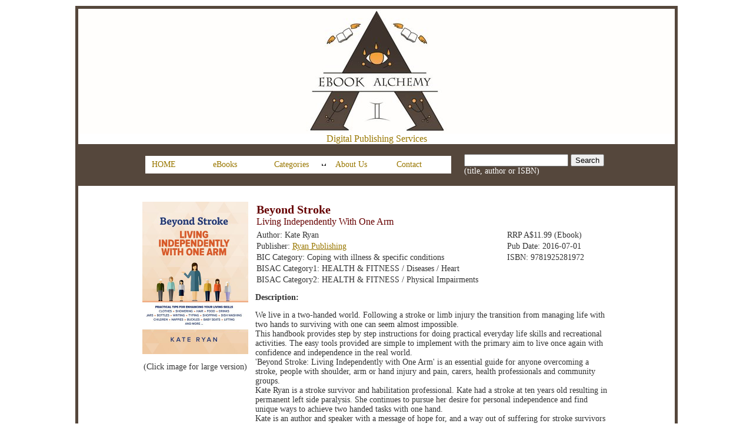

--- FILE ---
content_type: text/html; charset=utf-8
request_url: https://www.ebookalchemy.com.au/TitleDetail2.php?recordID=9781925281972
body_size: 2718
content:
<!DOCTYPE html PUBLIC "-//W3C//DTD XHTML 1.0 Transitional//EN" "http://www.w3.org/TR/xhtml1/DTD/xhtml1-transitional.dtd">
<html xmlns="http://www.w3.org/1999/xhtml"><!-- InstanceBegin template="/Templates/EbookAlchemy.dwt" codeOutsideHTMLIsLocked="false" -->
<head>
<meta http-equiv="Content-Type" content="text/html; charset=utf-8" />
<meta charset="UTF-8">
<title>Ebook Alchemy</title>
<style type="text/css"></style>
<link href="SpryAssets/SpryMenuBarHorizontal.css" rel="stylesheet" type="text/css" />
<script src="SpryAssets/SpryMenuBar.js" type="text/javascript"></script>
<link href="/Styles/Ebookalchemy.css" rel="stylesheet" type="text/css" />
<style type="text/css">
body,td,th {
	font-family: Garamond, Trebuchet, Georgia, serif;
}
a:link {
	color: #997700;
}
a:visited {
	color: #997700;
}
body {
	background-color: #ffffff;
	margin-top: 10px;
	margin-left: 10px;
	margin-right: 10px;
	margin-bottom: 10px;
}
</style>
</head>

<body>
<table width="1024" border="0" align="center" cellpadding="0" cellspacing="0">
  <tr>
    <td bgcolor="#999000">
      <table width="100%" border="0" cellspacing="0" cellpadding="5">
      <tr>
        <td bgcolor="#55473C">
          <table width="100%" border="0" cellspacing="0" cellpadding="0">
            <tr>
              <td width="100%" align="center" valign="top" bgcolor="#FFFEFC"><a href="index.html"><img src="/images/eBookRetailerLogos/EbookAlchemy240.jpg" width="240" /></a></td>
            </tr>
            <tr>
              <td align="center" valign="top" bgcolor="#FFFFFF">Digital Publishing Services</td>
            </tr>
          </table>
        </td>
      </tr>
      <tr bgcolor="#999000" cellpadding="5">
      	<td width="60%"align="center" valign="top" bgcolor="#55473C" cellpadding="5">
        <table width="800" cellpadding="5">
        <tr>
        <td><ul id="MenuBar1" class="MenuBarHorizontal">
          <li><a href="index.html">HOME</a></li>
          <li><a href="TheLibrary5.php">eBooks</a></li>
          <li><a href="#" class="MenuBarItemSubmenu">Categories</a>
            <ul>
              <li><a href="Fiction.php">Fiction</a></li>
              <li><a href="Business.php">Business</a></li>
              <li><a href="Health.php">Health and Self-Help</a></li>
              <li><a href="Biography.php">Biography</a></li>
              <li><a href="Childrens.php">Children's</a></li>
              </ul>
            </li>
          <li><a href="About.html">About Us</a></li>
          <li><a href="Contact.html">Contact</a></li>
          </ul>
        </td>
        <td><form id="form1" name="form1" method="get" action="Results.php">
              <label>
                <input name="SearchKey" type="text" id="SearchKey" />
              </label>
              <input type="submit" value="Search" />
              <br />
<span class="srch">(title, author or ISBN)
              
              </span>
        </form></td>
        </tr>
        </table>
        </td>
  </tr>
  <tr>
    <td bgcolor="#55473C">
      <table width="100%" valign="top" border="0" cellspacing="0" cellpadding="0">
        <tr>
          <td width="100%" align="center" valign="top" bgcolor="#FFFFFF" class="content">           
            <!-- InstanceBeginEditable name="PCP-Editable1" -->
<div class="detail">
  <div class="content">
<table width="80%" align="center" cellpadding="5" cellspacing="2">
  <tr>
    <td rowspan="2" align="center" valign="top"><p><a href="images/9781925281972.jpg" target="_blank"><img src="images/360/9781925281972.jpg" width="180" align="top" /></a></p>
		<p>    (Click image for large version)<br />
      </p>
    </td>
    <td align="center"><table width="100%" border="0" cellspacing="1" cellpadding="1">
      <tr>
        <td colspan="2" align="left"><span class="TitleText">Beyond Stroke</span><br />
          <span class="SubTitleText">Living Independently With One Arm</span></td>
        </tr>
      <tr>
        <td colspan="2" align="left">
			</td>
      </tr>
      <tr>
        <td>Author: Kate Ryan</td>
        <td>RRP A$11.99 (Ebook)</td>
        </tr>
      <tr>
        <td>Publisher: <a href="ByImprint.php?ImprintID=Ryan Publishing">Ryan Publishing</a></td>
        <td>Pub Date: 2016-07-01</td>
        </tr>
      <tr>
        <td>BIC Category: Coping with illness & specific conditions</td>
        <td>ISBN: 9781925281972</td>
        </tr>
      <tr>
        <td colspan="2">BISAC Category1: HEALTH & FITNESS &#x2F; Diseases &#x2F; Heart</td>
      </tr>
      <tr>
        <td colspan="2">BISAC Category2: HEALTH & FITNESS &#x2F; Physical Impairments</td>
        </tr>
    </table></td>
    </tr>
  <tr>
    <td valign="top"><p class="titledetail"><b>Description:</b><div>We live in a two-handed world. Following a stroke or limb injury the transition from managing life with two hands to surviving with one can seem almost impossible.</div><div> </div><div>This handbook provides step by step instructions for doing practical everyday life skills and recreational activities. The easy tools provided are simple to implement with the primary aim to live once again with confidence and independence in the real world.</div><div> </div><div>'Beyond Stroke: Living Independently with One Arm' is an essential guide for anyone overcoming a stroke, people with shoulder, arm or hand injury and pain, carers, health professionals and community groups.</div><div> </div><div>Kate Ryan is a stroke survivor and habilitation professional. Kate had a stroke at ten years old resulting in permanent left side paralysis. She continues to pursue her desire for personal independence and find unique ways to achieve two handed tasks with one hand.</div><div> </div><div>Kate is an author and speaker with a message of hope for, and a way out of suffering for stroke survivors and disadvantaged people. She is an independent traveller, mother to three children and currently lives in Newcastle, Australia.</div></p></td>
  </tr>
  <tr>
    <td colspan="2" align="center"><hr width="60%" />
      <b> Buy this ebook from:<br />
        </b>
      <hr width="60%" />
      <b>      </b></td>
  </tr>
  <tr>
    <td colspan="2" align="center"><table width="100%" border="0" align="center" cellpadding="3" cellspacing="10">
      <tr>
        <td width="50%" align="center" valign="top"><p>
                  </p>
          <p><a href="https://play.google.com/store/search?q=9781925281972&amp;c=books" target="_blank"><img src="/images/eBookRetailerLogos/Google-Play_New-Logos2_books.jpg" width="200" alt=""/><br />
            Google Play</a>
                      </p></td>
        <td width="50%" align="center" valign="top">          <p><a href="http://itunes.apple.com/au/book/beyond-stroke&#x2F;id1487585548" target="_blank"><br />
</a><a href="http://itunes.apple.com/au/book/beyond-stroke&#x2F;id1487585548" target="_blank"><br />
<img src="/images/eBookRetailerLogos/get-it-on-apple-books-standard-black-80e6812afc67284956ff724af3551bf98f41bf43baefe9703d8e772bbe90fa3b.jpg" width="200" alt=""/></a><a href="http://itunes.apple.com/au/book/beyond-stroke&#x2F;id1487585548" target="_blank"><br />
<br />
iBookstore (Australia)</a></p>
          <p>(Also available on the iBookstore in:<br />
US, Canada, UK, New Zealand, <br />
France, Germany and 44 other countries)</p>
</td>
        </tr>
      <tr>
        <td colspan="2"><hr width="60%" /></td>
        </tr>
      <tr>
        <td rowspan="2" align="center" valign="top"><p>
                  </p>
          <p><a href="http:&#x2F;&#x2F;www.amazon.com.au&#x2F;dp&#x2F;B07V4L8HM1&#x2F;" target="_blank"><br />
</a><a href="http:&#x2F;&#x2F;www.amazon.com.au&#x2F;dp&#x2F;B07V4L8HM1&#x2F;" target="_blank"><br />
<img src="/images/eBookRetailerLogos/amazon-200.jpg" width="200" alt=""/><br />
<br />
Amazon (Australia)</a></p>
          (Also available from the Amazon stores in:<br />
USA, UK, Canada, France, Germany, Italy, Spain<br />
Mexico, Brazil, Japan and India
)</td>
        <td align="center" valign="top">          <p><a href="http:&#x2F;&#x2F;kobo.com&#x2F;au&#x2F;en&#x2F;ebook&#x2F;beyond-stroke-1" target="_blank"><img src="/images/eBookRetailerLogos/kobo (2).jpg" width="200" alt=""/><br />Kobo</a><br />

          </p>
   
          </td>        
      <tr>
        <td align="center" valign="top">			<p><a href="http://www.booktopia.com.au/ebooks/prod9781925281972.html" target="_blank"><img src="/images/eBookRetailerLogos/booktopia.jpg" width="200" alt=""/><br />
			  Booktopia</a></p>			</td>
      <tr>
        <td colspan="2" align="center" valign="top"><hr width="60%" />
          <p>eBooks also available from 20+ other platforms including Barnes & Noble, Ebooks.com and Scribd,<br /> and from  libraries via Bolinda, Overdrive, Blio, EBSCO, ProQuest and others.
			            </p></td>
      </tr>
      <tr>
        <td align="center" valign="top">
		</td>
      <tr>
      <tr>
		  <td align="center" valign="top">
		</td>
      <tr>
      <tr>
		<td align="center" valign="top">
		</td>
      <tr>
      <tr>
        <td align="center" valign="top">
		</td>
      <tr>
      <tr>
        <td align="center" valign="top">
		</td>
      <tr>
      <tr>
        <td colspan="2" align="right"><hr width="60%" /></td>
      </tr>
      </table></td>
  </tr>
</table>
  </div>
</div>
<!-- InstanceEndEditable --></td>
        </tr>
      </table>
    </td>
  </tr>
  <tr>
    <td bgcolor="#55473C">
      <table width="100%" border="0" cellspacing="5" cellpadding="5">
        <tr>
          <td width="20%" align="left" valign="middle" bgcolor="#FFFFFF"><span id="siteseal"><script async type="text/javascript" src="https://seal.godaddy.com/getSeal?sealID=vQ5SIAcXAs7cPcVcN1wNYdSYQxdvDgYpWBFtLTCDiMY1w401RkDcGw2Ugcr7"></script></span></td>
          <td width="60%" align="center" valign="middle" bgcolor="#FFFFFF" class="footer">&copy; 2021 Ebook Alchemy Pty Ltd<br />
			  (ABN 52 628 175 271) </td>
          <td width="20%" align="right" valign="middle" bgcolor="#FFFFFF" class="footer">site by <a href="mailto:andrew@ebookalchemy.com" target="_blank">eDilettante</a></td>
        </tr>
      </table>
    </td>
   </tr>
 </table></td>
 </tr>
</table>
<script type="text/javascript">
var MenuBar1 = new Spry.Widget.MenuBar("MenuBar1", {imgDown:"SpryAssets/SpryMenuBarDownHover.gif", imgRight:"SpryAssets/SpryMenuBarRightHover.gif"});
</script>
</body>
<!-- InstanceEnd --></html>

--- FILE ---
content_type: text/css
request_url: https://www.ebookalchemy.com.au/Styles/Ebookalchemy.css
body_size: 2455
content:
@charset "utf-8";
body {
	background: #FFFFFF;
	margin: 0;
	padding: 0;
	color: #997700;
	font-family: Garamond, Trebuchet, Georgia, serif;
	font-size: 100%;
	line-height: normal;
}

/* ~~ Element/tag selectors ~~ */
ul, ol, dl { /* Due to variations between browsers, it's best practices to zero padding and margin on lists. For consistency, you can either specify the amounts you want here, or on the list items (LI, DT, DD) they contain. Remember that what you do here will cascade to the .nav list unless you write a more specific selector. */
	padding: 0;
	margin: 0;
}
h1, h2, h3, h4, h5, h6 {
	margin-top: 0;	 /* removing the top margin gets around an issue where margins can escape from their containing div. The remaining bottom margin will hold it away from any elements that follow. */
	padding-right: 15px;
	padding-left: 15px; /* adding the padding to the sides of the elements within the divs, instead of the divs themselves, gets rid of any box model math. A nested div with side padding can also be used as an alternate method. */
	color: #997700;
}
p {
	margin-top: 0; /* adding the padding to the sides of the elements within the divs, instead of the divs themselves, gets rid of any box model math. A nested div with side padding can also be used as an alternate method. */
	color: #333;
	font-size: 14px;
	font-style: normal;
	font-weight: normal;
}
a img { /* this selector removes the default blue border displayed in some browsers around an image when it is surrounded by a link */
	border: none;
}

/* ~~ Styling for your site's links must remain in this order - including the group of selectors that create the hover effect. ~~ */
a:link {
	color:#997700;
	font-size:14px;
	text-decoration: underline; /* unless you style your links to look extremely unique, it's best to provide underlines for quick visual identification */
}
a:visited {
	color: #997700;
	text-decoration: underline;
	font-size:14px;
}
a:hover, a:active, a:focus { /* this group of selectors will give a keyboard navigator the same hover experience as the person using a mouse. */
	text-decoration: none;
}

/* ~~ this container surrounds all other divs giving them their percentage-based width ~~ */
.container {
	width: 100%;
	max-width: 1260px;/* a max-width may be desirable to keep this layout from getting too wide on a large monitor. This keeps line length more readable. IE6 does not respect this declaration. */
	min-width: 780px;/* a min-width may be desirable to keep this layout from getting too narrow. This keeps line length more readable in the side columns. IE6 does not respect this declaration. */
	background: #FFF;
	margin: 0 auto; /* the auto value on the sides, coupled with the width, centers the layout. It is not needed if you set the .container's width to 100%. */
}

/* ~~ the header is not given a width. It will extend the full width of your layout. It contains an image placeholder that should be replaced with your own linked logo ~~ */
.header {
	background: #FFFFFF;
	font-size: 100%;
}

/* ~~ These are the columns for the layout. ~~ 

1) Padding is only placed on the top and/or bottom of the divs. The elements within these divs have padding on their sides. This saves you from any "box model math". Keep in mind, if you add any side padding or border to the div itself, it will be added to the width you define to create the *total* width. You may also choose to remove the padding on the element in the div and place a second div within it with no width and the padding necessary for your design.

2) No margin has been given to the columns since they are all floated. If you must add margin, avoid placing it on the side you're floating toward (for example: a right margin on a div set to float right). Many times, padding can be used instead. For divs where this rule must be broken, you should add a "display:inline" declaration to the div's rule to tame a bug where some versions of Internet Explorer double the margin.

3) Since classes can be used multiple times in a document (and an element can also have multiple classes applied), the columns have been assigned class names instead of IDs. For example, two sidebar divs could be stacked if necessary. These can very easily be changed to IDs if that's your preference, as long as you'll only be using them once per document.

4) If you prefer your nav on the right instead of the left, simply float these columns the opposite direction (all right instead of all left) and they'll render in reverse order. There's no need to move the divs around in the HTML source.

*/
.sidebar1 {
	float: left;
	width: 20%;
	background: #FFFFFF;
	padding-bottom: 0px;
}
.content {
	padding: 10px 0;
	width: 100%;
	float: left;
}

/* ~~ This grouped selector gives the lists in the .content area space ~~ */
.content ul, .content ol { 
	padding: 0 15px 15px 40px; /* this padding mirrors the right padding in the headings and paragraph rule above. Padding was placed on the bottom for space between other elements on the lists and on the left to create the indention. These may be adjusted as you wish. */
}

/* ~~ The navigation list styles (can be removed if you choose to use a premade flyout menu like Spry) ~~ */
ul.nav {
	list-style: none; /* this removes the list marker */
	border-top: 1px solid #666; /* this creates the top border for the links - all others are placed using a bottom border on the LI */
	margin-bottom: 15px; /* this creates the space between the navigation on the content below */
}
ul.nav li {
	border-bottom: 1px solid #666; /* this creates the button separation */
}
ul.nav a, ul.nav a:visited { /* grouping these selectors makes sure that your links retain their button look even after being visited */
	padding: 5px 5px 5px 15px;
	display: block; /* this gives the link block properties causing it to fill the whole LI containing it. This causes the entire area to react to a mouse click. */
	text-decoration: none;
	background: #FFFFFF;
	color: #000;
}
ul.nav a:hover, ul.nav a:active, ul.nav a:focus { /* this changes the background and text color for both mouse and keyboard navigators */
	background: #FFFFFF;
	color: #FFF;
}

/* ~~ The footer ~~ */
.footer {
	padding: 10px 0;
	background: #FFFFFF;
	position: relative;/* this gives IE6 hasLayout to properly clear */
	clear: both; /* this clear property forces the .container to understand where the columns end and contain them */
	color: #997700;
	font-size: 12px;
}

/* ~~ miscellaneous float/clear classes ~~ */
.fltrt {  /* this class can be used to float an element right in your page. The floated element must precede the element it should be next to on the page. */
	float: right;
	margin-left: 8px;
}
.fltlft { /* this class can be used to float an element left in your page. The floated element must precede the element it should be next to on the page. */
	float: left;
	margin-right: 8px;
}
.clearfloat { /* this class can be placed on a <br /> or empty div as the final element following the last floated div (within the #container) if the #footer is removed or taken out of the #container */
	clear:both;
	height:0;
	font-size: 1px;
	line-height: 0px;
}
.container .footer p {
	color: #000;
}
.container .header table sides {
	font-size: 10%;
}
.listing {
    color: #997700;
    background-color: #FFFFFF;
    text-align: center;
}
.listing .content {
	font-size: 14px;
	text-align: justify;
}
.detail {
	font-size: 14px;
	color:#333;
}
.TitleText {
	font-size: 20px;
	font-weight: bold;
	color: #600;
}
.SubTitleText {
	font-size: 16px;
	color: #600;
}
.TitleDetails {
	font-size: 14px;
	line-height: normal;
}
.srch {
	font-size: 14px;
	color: #FFFFFF;
	text-align: center;
}
